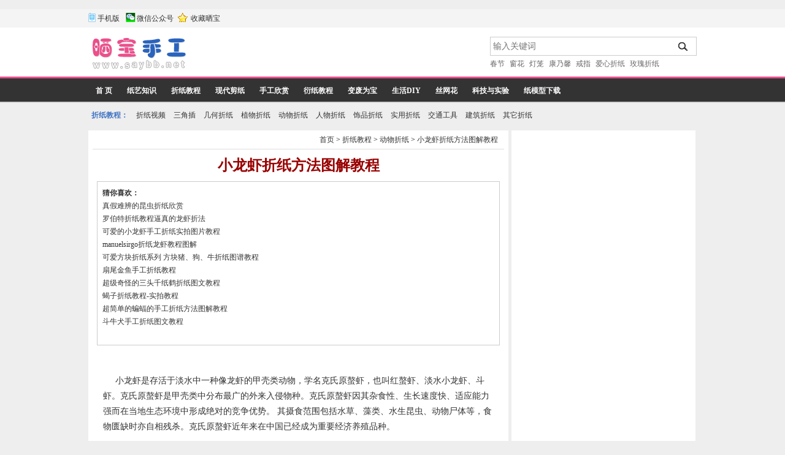

--- FILE ---
content_type: text/html
request_url: http://www.saybb.net/view24231.html
body_size: 6337
content:
﻿<!DOCTYPE html PUBLIC "-//W3C//DTD XHTML 1.0 Transitional//EN" "http://www.w3.org/TR/xhtml1/DTD/xhtml1-transitional.dtd">
<html xmlns="http://www.w3.org/1999/xhtml">
<head>
<meta http-equiv="Content-Type" content="text/html; charset=utf-8" />
<title>小龙虾折纸方法图解教程_动物折纸_折纸教程 - 晒宝手工（晒晒纸艺网）</title>
<meta name="keywords" content="小龙虾折纸,小龙虾折法,折纸龙虾,动物折纸,幼儿折纸,儿童折纸,折纸大全" />
<meta name="description" content="小龙虾是存活于淡水中一种像龙虾的甲壳类动物，学名克氏原螯虾，也叫红螯虾、淡水小龙虾、斗虾。克氏原螯虾是甲壳类中分布最广的..." />
<link rel="alternate" type="application/vnd.wap.xhtml+xml" media="handheld" href="http://m.saybb.net/view24231.html"/>
<meta name="mobile-agent" content="format=html5;url=http://m.saybb.net/view24231.html"/>
<link href="style.css" rel="stylesheet" type="text/css" /><script>if (window!=top)top.location.href =window.location.href;</script>
</head>

<body>
<div id="top1"><div class="top2" ><span class="left"><a href="http://m.saybb.net" id="show_mweb">手机版</a> <a href="##"  id="show_mweixin">微信公众号</a> <a href="javascript:addToFavorite()">收藏晒宝</a></span><span id="loginright"></span></div></div>

<div id="top_logo"><div class="top_logo2">
<div class="logo"><img src="images/logo.gif" width="170" height="60" /></div>
<div class="logo_comm">
<script async src="https://pagead2.googlesyndication.com/pagead/js/adsbygoogle.js?client=ca-pub-3562847259745123"
     crossorigin="anonymous"></script>
<!-- saybb_top -->
<ins class="adsbygoogle"
     style="display:inline-block;width:468px;height:60px"
     data-ad-client="ca-pub-3562847259745123"
     data-ad-slot="7812368538"></ins>
<script>
     (adsbygoogle = window.adsbygoogle || []).push({});
</script>
</div>
<div class="top_search">
<form name="myform" method="get" action="/search.do" class="top_search_form">
  <input name="q" type="text" class="search_input"   value="" placeholder=" 输入关键词"  autocomplete="off" />
  <button  type="submit"  class="search_submit">搜索</button>
</form>
<div class="hot_key"><a href="/search.do?q=春节">春节</a> <a href="/search.do?q=窗花">窗花</a> <a href="/search.do?q=灯笼">灯笼</a> <a href="/search.do?q=康乃馨">康乃馨</a> <a href="/search.do?q=戒指">戒指</a> <a href="/search.do?q=爱心折纸">爱心折纸</a> <a href="/search.do?q=玫瑰折纸">玫瑰折纸</a> </div>  
</div>
</div></div>

<div id="menulist">
<div class="menulist2"><ul><li><a href="/">首  页</a></li>
<li><a href="zhishi.html">纸艺知识</a></li><li><a href="jiaochen.html">折纸教程</a></li><li><a href="xiandai.html">现代剪纸</a></li><li><a href="picture.html">手工欣赏</a></li><li><a href="yanzhi.html">衍纸教程</a></li><li><a href="shougong.html">变废为宝</a></li><li><a href="shenghuodiy.html">生活DIY</a></li><li><a href="siwanghua.html">丝网花</a></li><li><a href="keji_shiyan.html">科技与实验</a></li><li><a href="download.html">纸模型下载</a></li></ul>
</div>
</div>
<div id="menulist0"><b>折纸教程：</b> <a href="flash.html">折纸视频</a>  <a href="sanjiaocha.html">三角插</a>  <a href="huanxiang.html">几何折纸</a>  <a href="zhiwu.html">植物折纸</a>  <a href="dongwu.html">动物折纸</a>  <a href="renwu.html">人物折纸</a>  <a href="shipin.html">饰品折纸</a>  <a href="shiyong.html">实用折纸</a>  <a href="jiaotong.html">交通工具</a>  <a href="jianzhu.html">建筑折纸</a>  <a href="other.html">其它折纸</a> </div><div id="content2" >
  <div class="content2_left">

<div class="content0_title"><h4><a href="/">首页</a> &gt; <a href="/jiaochen.html">折纸教程</a>  &gt; <a href="/dongwu.html">动物折纸</a> &gt; <a href="/view24231.html">小龙虾折纸方法图解教程</a></h4></div>
<div class="view_content">
<h1>小龙虾折纸方法图解教程</h1>
<div>
<table width="100%" border="0" cellspacing="8" class="cnxh_box">
  <tr>
    <td width="52%" valign="top" class="cnxh">
<span>猜你喜欢：</span><br />
<a href="/view23429.html" title="[2011-03-04] 真假难辨的昆虫折纸欣赏" target="_blank" class=xih>真假难辨的昆虫折纸欣赏</a><br /><a href="/view26519.html" title="[2015-12-11] 罗伯特折纸教程逼真的龙虾折法" target="_blank" class=xih>罗伯特折纸教程逼真的龙虾折法</a><br /><a href="/view25876.html" title="[2015-05-21] 可爱的小龙虾手工折纸实拍图片教程" target="_blank" class=xih>可爱的小龙虾手工折纸实拍图片教程</a><br /><a href="/view24970.html" title="[2015-02-20] manuelsirgo折纸龙虾教程图解" target="_blank" class=xih>manuelsirgo折纸龙虾教程图解</a><br /><a href="/view25966.html" title="[2015-06-10] 可爱方块折纸系列&nbsp;方块猪、狗、牛折纸图谱教程" target="_blank"  class=xih>可爱方块折纸系列&nbsp;方块猪、狗、牛折纸图谱教程</a><br /><a href="/view23827.html" title="[2011-04-13] 扇尾金鱼手工折纸教程" target="_blank"  class=xih>扇尾金鱼手工折纸教程</a><br /><a href="/view26796.html" title="[2017-11-14] 超级奇怪的三头千纸鹤折纸图文教程" target="_blank"  class=xih>超级奇怪的三头千纸鹤折纸图文教程</a><br /><a href="/view23637.html" title="[2011-03-22] 蝎子折纸教程-实拍教程" target="_blank"  class=xih>蝎子折纸教程-实拍教程</a><br /><a href="/view24308.html" title="[2014-07-06] 超简单的蝙蝠的手工折纸方法图解教程" target="_blank"  class=xih>超简单的蝙蝠的手工折纸方法图解教程</a><br /><a href="/view26601.html" title="[2017-09-15] 斗牛犬手工折纸图文教程" target="_blank"  class=xih>斗牛犬手工折纸图文教程</a><br /></td>
    <td width="48%" valign="top">
<script async src="https://pagead2.googlesyndication.com/pagead/js/adsbygoogle.js?client=ca-pub-3562847259745123"
     crossorigin="anonymous"></script>
<!-- saybb_view -->
<ins class="adsbygoogle"
     style="display:block"
     data-ad-client="ca-pub-3562847259745123"
     data-ad-slot="8383214171"
     data-ad-format="auto"
     data-full-width-responsive="true"></ins>
<script>
     (adsbygoogle = window.adsbygoogle || []).push({});
</script>
</td>
  </tr>
</table>
</div>
<br>
<div class ='showcont'  >
<p>
<p style="text-align: left">小龙虾是存活于淡水中一种像龙虾的甲壳类动物，学名克氏原螯虾，也叫红螯虾、淡水小龙虾、斗虾。克氏原螯虾是甲壳类中分布最广的外来入侵物种。克氏原螯虾因其杂食性、生长速度快、适应能力强而在当地生态环境中形成绝对的竞争优势。 其摄食范围包括水草、藻类、水生昆虫、动物尸体等，食物匮缺时亦自相残杀。克氏原螯虾近年来在中国已经成为重要经济养殖品种。</p>
<p style="text-align: center"><img alt="小龙虾折纸方法图解教程效果图" src="/data/news/image/201402/20140206_015901_622.gif" /></p>
<p style="text-align: center">小龙虾折纸效果图</p>
<p><a href="http://www.saybb.net/view23170.html" target="_blank">介绍折纸教程中折叠方法的符号与基本折法（点击查看）</a></p>
<p>以下为小龙虾折纸方法详细图解教程</p>
<p style="text-align: center"><img alt="小龙虾折纸方法图解教程" src="/data/news/image/201402/20140206_015925_316.gif" /></p>
<p style="text-align: left">1.起首将折纸纸张的顶角向底角举行半数。<br />
2.然后再将此时的有顶角向左顶角举行翻折。<br />
3.将上外貌的三角形依照白色箭头所示睁开。<br />
4.幼儿园教育随笔而且向下压展平整，这里和很多折纸教程的操纵都是雷同的。<br />
5.将折纸模子向后翻转。<br />
6.然后仍旧是将上外貌的大三角形依照白色箭头所示的睁开。<br />
7.将此时折纸模子的阁下两个角和顶角向中心举行折叠。<br />
8.然后再将底角部门向长进行拉起。<br />
9.将阁下双方向中心举行压折，而且压展平整。<br />
10.然后将折纸模子翻转已往。<br />
11.接着仍旧是将底角向长进行拉折。<br />
12.然后将此时折纸模子高低外貌的阁下两个角都向中心的线处折叠。<br />
13.将顶角向下折叠，折叠的幅度鄙人半部门利用星星举行了标示。<br />
14.将折纸模子翻转已往，然后再向右边举行扭转。<br />
15.将此时折纸模子左边高低两个角分离向高低双方折叠，折叠的时间可以看到中心已经标示出了折痕，这个折痕须要依照白色粗箭头所示压折出来。<br />
16.再将折纸模子前一步操纵的两个角分离向左边举行折叠。<br />
17.将折纸模子右边的角举行三次的一连折叠。<br />
18.然后将全部折纸模子上半部门向下半数。<br />
19.末了天然是画上折纸小龙虾的眼睛，如许一个异常可爱的儿童折纸小龙虾就制造完成啦！</p></p>
</div>
<div align="center">
<script async src="https://pagead2.googlesyndication.com/pagead/js/adsbygoogle.js?client=ca-pub-3562847259745123"
     crossorigin="anonymous"></script>
<!-- saybb_view_bot -->
<ins class="adsbygoogle"
     style="display:block"
     data-ad-client="ca-pub-3562847259745123"
     data-ad-slot="6202523955"
     data-ad-format="auto"
     data-full-width-responsive="true"></ins>
<script>
     (adsbygoogle = window.adsbygoogle || []).push({});
</script>
</div>
<div align="right" style="float:right"><!-- Baidu Button BEGIN -->
<div id="bdshare" class="bdshare_t bds_tools get-codes-bdshare">
<span class="bds_more">分享到：</span>
<a class="bds_qzone"></a>
<a class="bds_tsina"></a>
<a class="bds_tqq"></a>
<a class="bds_renren"></a>
<a class="bds_t163"></a>
<a class="shareCount"></a>
</div>
<script type="text/javascript" id="bdshare_js" data="type=tools&amp;uid=6677361" ></script>
<script type="text/javascript" id="bdshell_js"></script>
<script type="text/javascript">
document.getElementById("bdshell_js").src = "http://bdimg.share.baidu.com/static/js/shell_v2.js?cdnversion=" + Math.ceil(new Date()/3600000)
</script>
<!-- Baidu Button END --></div>

<div class="cb" style="clear:both">
关于<a href="search.do?q=小龙虾" target="_blank"><font color=red><b>小龙虾</b></font></a>的4种做法 , <a href="search.do?q=龙虾折纸" target="_blank"><font color=red><b>龙虾折纸</b></font></a>的6种做法 <br />分类：<a href="/jiaochen.html">折纸教程</a>  &gt; <a href="/dongwu.html">动物折纸</a> |  查看：<span id="spn70">4595</span>次 | 发表时间：2014-02-06<br>
文章内容来自：互联网，版权归源作者所有，转载请注明出处。<br>
本文链接：<a href="http://www.saybb.net/view24231.html">http://www.saybb.net/view24231.html</a> <img src="images/s_qr.gif" onmouseover="document.getElementById('ma_pic').style.display = '';" onmouseout="document.getElementById('ma_pic').style.display = 'none';"  />
<span id="ma_pic" style="background-image:url(/images/ma_bg.gif);display:none;position:absolute;width:130px;height:185px;padding-top:30px;padding-left:20px;margin-top:-20px"><img src="/data/qr/qr24231.gif" alt="手机访问本页" height="105" /></span>
<br />
<div class="page-next">
上一篇动物折纸：<a title="小鱼的简单折纸方法-幼儿儿童折纸教程"  href="/view24227.html">小鱼的简单折纸方法-幼儿儿童折纸教程</A><br>下一篇动物折纸：<a title="简单的犀牛折纸方法视频"  href="/view24233.html">简单的犀牛折纸方法视频</A></div>
</div>

</div>

<!-- <div class="spaceline2"> 
</div>-->

<div class="pinglun">
</div>


</div>

<div class="content2_right" >
<div><!-- saybb_right --><script async src="https://pagead2.googlesyndication.com/pagead/js/adsbygoogle.js?client=ca-pub-3562847259745123"
     crossorigin="anonymous"></script>
<!-- saybb_right -->
<ins class="adsbygoogle"
     style="display:block"
     data-ad-client="ca-pub-3562847259745123"
     data-ad-slot="6805612464"
     data-ad-format="auto"
     data-full-width-responsive="true"></ins>
<script>
     (adsbygoogle = window.adsbygoogle || []).push({});
</script>
</div>

<div class="content0_title"><span class="r">本类最近更新</span></div>
<ul class="TOP_ARTICLES3">
<li><a href="/view27326.html" title="JoseMHerrera原创设计的回头望小狐狸折纸 [2018-01-25]" target="_blank"><img src="/data/thumb/thumb27326.gif"  border="0" title="JoseMHerrera原创设计的回头望小狐狸折纸" /></a><br /><a href="/view27326.html" title="JoseMHerrera原创设计的回头望小狐狸折纸 [2018-01-25]" target="_blank">JoseMHerrera原创设计的回头望小狐狸折纸</a></li><li><a href="/view27323.html" title="双色珊瑚鱼手工折纸图谱教程 [2018-01-24]" target="_blank"><img src="/data/thumb/thumb27323.gif"  border="0" title="双色珊瑚鱼手工折纸图谱教程" /></a><br /><a href="/view27323.html" title="双色珊瑚鱼手工折纸图谱教程 [2018-01-24]" target="_blank">双色珊瑚鱼手工折纸图谱教程</a></li><li><a href="/view27321.html" title="折纸大全&nbsp;绅士小黑猫折纸方法教程 [2018-01-24]" target="_blank"><img src="/data/thumb/thumb27321.gif"  border="0" title="折纸大全&nbsp;绅士小黑猫折纸方法教程" /></a><br /><a href="/view27321.html" title="折纸大全&nbsp;绅士小黑猫折纸方法教程 [2018-01-24]" target="_blank">折纸大全&nbsp;绅士小黑猫折纸方法教程</a></li><li><a href="/view27319.html" title="有趣的双头马折纸图谱教程 [2018-01-23]" target="_blank"><img src="/data/thumb/thumb27319.gif"  border="0" title="有趣的双头马折纸图谱教程" /></a><br /><a href="/view27319.html" title="有趣的双头马折纸图谱教程 [2018-01-23]" target="_blank">有趣的双头马折纸图谱教程</a></li><li><a href="/view27314.html" title="川畑文昭设计的折纸戟龙图谱教程 [2018-01-22]" target="_blank"><img src="/data/thumb/thumb27314.gif"  border="0" title="川畑文昭设计的折纸戟龙图谱教程" /></a><br /><a href="/view27314.html" title="川畑文昭设计的折纸戟龙图谱教程 [2018-01-22]" target="_blank">川畑文昭设计的折纸戟龙图谱教程</a></li><li><a href="/view27308.html" title="纸艺制作展翅高飞的千纸鹤折纸图文教程 [2018-01-19]" target="_blank"><img src="/data/thumb/thumb27308.gif"  border="0" title="纸艺制作展翅高飞的千纸鹤折纸图文教程" /></a><br /><a href="/view27308.html" title="纸艺制作展翅高飞的千纸鹤折纸图文教程 [2018-01-19]" target="_blank">纸艺制作展翅高飞的千纸鹤折纸图文教程</a></li><li><a href="/view27305.html" title="VicenteSagredo设计的简单鸽子折纸教程 [2018-01-19]" target="_blank"><img src="/data/thumb/thumb27305.gif"  border="0" title="VicenteSagredo设计的简单鸽子折纸教程" /></a><br /><a href="/view27305.html" title="VicenteSagredo设计的简单鸽子折纸教程 [2018-01-19]" target="_blank">VicenteSagredo设计的简单鸽子折纸教程</a></li><li><a href="/view27302.html" title="Chris&nbsp;Heynen设计的五头纸鹤折纸图谱教程 [2018-01-18]" target="_blank"><img src="/data/thumb/thumb27302.gif"  border="0" title="Chris&nbsp;Heynen设计的五头纸鹤折纸图谱教程" /></a><br /><a href="/view27302.html" title="Chris&nbsp;Heynen设计的五头纸鹤折纸图谱教程 [2018-01-18]" target="_blank">Chris&nbsp;Heynen设计的五头纸鹤折纸图谱教程</a></li><li><a href="/view27293.html" title="来自AnibalVoyer的三头龙折纸图谱教程 [2018-01-16]" target="_blank"><img src="/data/thumb/thumb27293.gif"  border="0" title="来自AnibalVoyer的三头龙折纸图谱教程" /></a><br /><a href="/view27293.html" title="来自AnibalVoyer的三头龙折纸图谱教程 [2018-01-16]" target="_blank">来自AnibalVoyer的三头龙折纸图谱教程</a></li><li><a href="/view27290.html" title="合谷哲哉的斑溪兽手工折纸教程 [2018-01-15]" target="_blank"><img src="/data/thumb/thumb27290.gif"  border="0" title="合谷哲哉的斑溪兽手工折纸教程" /></a><br /><a href="/view27290.html" title="合谷哲哉的斑溪兽手工折纸教程 [2018-01-15]" target="_blank">合谷哲哉的斑溪兽手工折纸教程</a></li></ul>

<div class="spaceline"></div>
	<div><!-- saybb_right -->
</div>
	
	
<div class="content0_title"><span class="r">本类热门点击</span></div>
<ul class="TOP_ARTICLES3"><li><a href="/view26449.html" title="觅晨实拍手工折纸中国龙组合纸艺制作教程 [2015-09-20]" target="_blank"><img src="/data/thumb/thumb26449.gif"  border="0" title="觅晨实拍手工折纸中国龙组合纸艺制作教程" /></a><br /><a href="/view26449.html" title="觅晨实拍手工折纸中国龙组合纸艺制作教程 [2015-09-20]" target="_blank">觅晨实拍手工折纸中国龙组合纸艺制作教程</a></li><li><a href="/view23920.html" title="实拍西方龙折纸教程图解-飞龙折纸 [2011-05-03]" target="_blank"><img src="/data/thumb/thumb23920.gif"  border="0" title="实拍西方龙折纸教程图解-飞龙折纸" /></a><br /><a href="/view23920.html" title="实拍西方龙折纸教程图解-飞龙折纸 [2011-05-03]" target="_blank">实拍西方龙折纸教程图解-飞龙折纸</a></li><li><a href="/view23919.html" title="实拍飞龙折纸教程 [2011-05-03]" target="_blank"><img src="/data/thumb/thumb23919.gif"  border="0" title="实拍飞龙折纸教程" /></a><br /><a href="/view23919.html" title="实拍飞龙折纸教程 [2011-05-03]" target="_blank">实拍飞龙折纸教程</a></li><li><a href="/view23501.html" title="神谷哲史凤凰3.5折纸教程-高级教程 [2011-03-11]" target="_blank"><img src="/data/thumb/thumb23501.gif"  border="0" title="神谷哲史凤凰3.5折纸教程-高级教程" /></a><br /><a href="/view23501.html" title="神谷哲史凤凰3.5折纸教程-高级教程 [2011-03-11]" target="_blank">神谷哲史凤凰3.5折纸教程-高级教程</a></li><li><a href="/view23950.html" title="老鹰3.5折纸教程详细图解-高级教程 [2011-05-06]" target="_blank"><img src="/data/thumb/thumb23950.gif"  border="0" title="老鹰3.5折纸教程详细图解-高级教程" /></a><br /><a href="/view23950.html" title="老鹰3.5折纸教程详细图解-高级教程 [2011-05-06]" target="_blank">老鹰3.5折纸教程详细图解-高级教程</a></li><li><a href="/view23585.html" title="神谷哲史天马折纸图解教程 [2011-03-17]" target="_blank"><img src="/data/thumb/thumb23585.gif"  border="0" title="神谷哲史天马折纸图解教程" /></a><br /><a href="/view23585.html" title="神谷哲史天马折纸图解教程 [2011-03-17]" target="_blank">神谷哲史天马折纸图解教程</a></li><li><a href="/view23574.html" title="神谷哲史的神龙巴哈姆特折纸教程 [2011-03-16]" target="_blank"><img src="/data/thumb/thumb23574.gif"  border="0" title="神谷哲史的神龙巴哈姆特折纸教程" /></a><br /><a href="/view23574.html" title="神谷哲史的神龙巴哈姆特折纸教程 [2011-03-16]" target="_blank">神谷哲史的神龙巴哈姆特折纸教程</a></li><li><a href="/view23792.html" title="三头地狱犬折纸教程图解-神谷哲史折纸之 [2011-04-08]" target="_blank"><img src="/data/thumb/thumb23792.gif"  border="0" title="三头地狱犬折纸教程图解-神谷哲史折纸之" /></a><br /><a href="/view23792.html" title="三头地狱犬折纸教程图解-神谷哲史折纸之 [2011-04-08]" target="_blank">三头地狱犬折纸教程图解-神谷哲史折纸之</a></li><li><a href="/view24023.html" title="川畑文昭的三角龙折纸教程图解 [2011-05-28]" target="_blank"><img src="/data/thumb/thumb24023.gif"  border="0" title="川畑文昭的三角龙折纸教程图解" /></a><br /><a href="/view24023.html" title="川畑文昭的三角龙折纸教程图解 [2011-05-28]" target="_blank">川畑文昭的三角龙折纸教程图解</a></li><li><a href="/view23650.html" title="神谷哲史的兔子折纸实拍教程(超详细) [2011-03-23]" target="_blank"><img src="/data/thumb/thumb23650.gif"  border="0" title="神谷哲史的兔子折纸实拍教程(超详细)" /></a><br /><a href="/view23650.html" title="神谷哲史的兔子折纸实拍教程(超详细) [2011-03-23]" target="_blank">神谷哲史的兔子折纸实拍教程(超详细)</a></li></ul>

</div>
</div><iframe name="send_frame" width="0" height="0" frameborder="0"  src="about:blank"></iframe>
<script language="JavaScript" type="text/javascript" src="/js-click.do?id=24231"></script><script language="javascript" src="images/index.js"></script>
<div id="footer">本站为折纸爱好者的交流平台，网站内容资源为网上收集或网友提供，内容仅供参考，如有侵权，<a href="/guest.html"><u>请点这里给我们留言</u></a>。<br />
版权所有 <a href="http://www.saybb.net">晒宝手工</a> www.saybb.net </div><div id="footer2"><div id="m_web" style="position:absolute;width:240px;height:261px;top:24px;display:none;z-index:9999"><img src="/images/ma_web.gif" alt="用手机访问本站，请扫描二维码。" /></div> <div id="ma_weixin" style="position:absolute;width:240px;height:261px;top:24px;display:none;margin-left:50px;z-index:9999"><img src="/images/ma_weixin.gif" alt="关注本站微信公众号，公众号：ss-zyw,名称：晒宝手工网" /></div> <div id="bodydiv_end_end"><script>
var _hmt = _hmt || [];
(function() {
  var hm = document.createElement("script");
  hm.src = "https://hm.baidu.com/hm.js?a9fd405643c9253ab1ea8e22d844c61a";
  var s = document.getElementsByTagName("script")[0]; 
  s.parentNode.insertBefore(hm, s);
})();
</script>
</div></div>

</body>
</html>


--- FILE ---
content_type: text/html
request_url: http://www.saybb.net/js-click.do?id=24231
body_size: 71
content:
document.getElementById("spn70").innerHTML="4605";

--- FILE ---
content_type: text/html; charset=utf-8
request_url: https://www.google.com/recaptcha/api2/aframe
body_size: 269
content:
<!DOCTYPE HTML><html><head><meta http-equiv="content-type" content="text/html; charset=UTF-8"></head><body><script nonce="KKWg3vV3mbHK5E0GR3jbww">/** Anti-fraud and anti-abuse applications only. See google.com/recaptcha */ try{var clients={'sodar':'https://pagead2.googlesyndication.com/pagead/sodar?'};window.addEventListener("message",function(a){try{if(a.source===window.parent){var b=JSON.parse(a.data);var c=clients[b['id']];if(c){var d=document.createElement('img');d.src=c+b['params']+'&rc='+(localStorage.getItem("rc::a")?sessionStorage.getItem("rc::b"):"");window.document.body.appendChild(d);sessionStorage.setItem("rc::e",parseInt(sessionStorage.getItem("rc::e")||0)+1);localStorage.setItem("rc::h",'1769656627046');}}}catch(b){}});window.parent.postMessage("_grecaptcha_ready", "*");}catch(b){}</script></body></html>